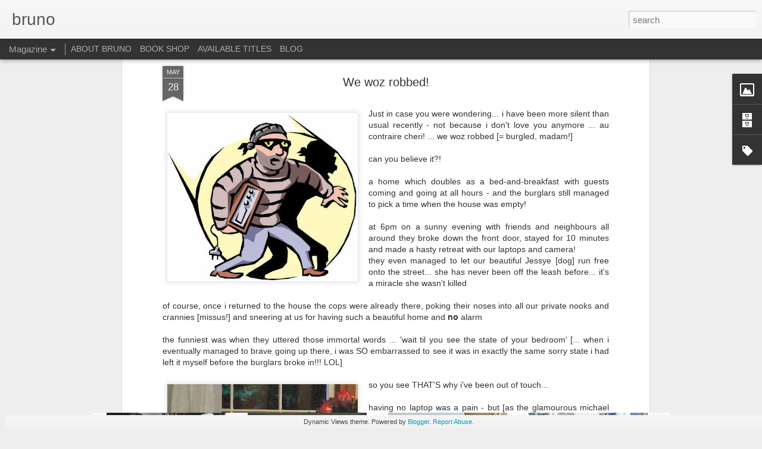

--- FILE ---
content_type: text/javascript; charset=UTF-8
request_url: http://www.brunonua.com/?v=0&action=initial&widgetId=Label1&responseType=js&xssi_token=AOuZoY7RZAwa3W52KsuLKrmXAuc1ALAIMg%3A1769296061390
body_size: 2958
content:
try {
_WidgetManager._HandleControllerResult('Label1', 'initial',{'title': 'Labels', 'display': 'list', 'showFreqNumbers': true, 'labels': [{'name': '6 Paramitas', 'count': 1, 'cssSize': 1, 'url': 'http://www.brunonua.com/search/label/6%20Paramitas'}, {'name': 'Abba', 'count': 1, 'cssSize': 1, 'url': 'http://www.brunonua.com/search/label/Abba'}, {'name': 'advaita', 'count': 1, 'cssSize': 1, 'url': 'http://www.brunonua.com/search/label/advaita'}, {'name': 'anger', 'count': 1, 'cssSize': 1, 'url': 'http://www.brunonua.com/search/label/anger'}, {'name': 'apocalypse', 'count': 1, 'cssSize': 1, 'url': 'http://www.brunonua.com/search/label/apocalypse'}, {'name': 'Applied Mindfulness', 'count': 1, 'cssSize': 1, 'url': 'http://www.brunonua.com/search/label/Applied%20Mindfulness'}, {'name': 'Archangel Michael', 'count': 1, 'cssSize': 1, 'url': 'http://www.brunonua.com/search/label/Archangel%20Michael'}, {'name': 'art', 'count': 1, 'cssSize': 1, 'url': 'http://www.brunonua.com/search/label/art'}, {'name': 'Aung San Suu Kyi', 'count': 8, 'cssSize': 4, 'url': 'http://www.brunonua.com/search/label/Aung%20San%20Suu%20Kyi'}, {'name': 'autism', 'count': 1, 'cssSize': 1, 'url': 'http://www.brunonua.com/search/label/autism'}, {'name': 'Awareness Wisdom', 'count': 1, 'cssSize': 1, 'url': 'http://www.brunonua.com/search/label/Awareness%20Wisdom'}, {'name': 'Bagdro', 'count': 6, 'cssSize': 3, 'url': 'http://www.brunonua.com/search/label/Bagdro'}, {'name': 'Ballyfermot', 'count': 1, 'cssSize': 1, 'url': 'http://www.brunonua.com/search/label/Ballyfermot'}, {'name': 'Bamiyan', 'count': 1, 'cssSize': 1, 'url': 'http://www.brunonua.com/search/label/Bamiyan'}, {'name': 'Ban Ki Moon', 'count': 1, 'cssSize': 1, 'url': 'http://www.brunonua.com/search/label/Ban%20Ki%20Moon'}, {'name': 'Be Happy', 'count': 2, 'cssSize': 2, 'url': 'http://www.brunonua.com/search/label/Be%20Happy'}, {'name': 'Berlin Wall', 'count': 1, 'cssSize': 1, 'url': 'http://www.brunonua.com/search/label/Berlin%20Wall'}, {'name': 'Bhutan', 'count': 1, 'cssSize': 1, 'url': 'http://www.brunonua.com/search/label/Bhutan'}, {'name': 'Big Buddha Day', 'count': 4, 'cssSize': 3, 'url': 'http://www.brunonua.com/search/label/Big%20Buddha%20Day'}, {'name': 'bihar', 'count': 1, 'cssSize': 1, 'url': 'http://www.brunonua.com/search/label/bihar'}, {'name': 'Bodhicharya', 'count': 2, 'cssSize': 2, 'url': 'http://www.brunonua.com/search/label/Bodhicharya'}, {'name': 'Bodhicharyavatara', 'count': 1, 'cssSize': 1, 'url': 'http://www.brunonua.com/search/label/Bodhicharyavatara'}, {'name': 'boketto', 'count': 1, 'cssSize': 1, 'url': 'http://www.brunonua.com/search/label/boketto'}, {'name': 'Buddha', 'count': 2, 'cssSize': 2, 'url': 'http://www.brunonua.com/search/label/Buddha'}, {'name': 'Buddha\x26#39;s Favourite Words', 'count': 3, 'cssSize': 2, 'url': 'http://www.brunonua.com/search/label/Buddha%27s%20Favourite%20Words'}, {'name': 'Buddhas', 'count': 1, 'cssSize': 1, 'url': 'http://www.brunonua.com/search/label/Buddhas'}, {'name': 'Buddhism', 'count': 24, 'cssSize': 5, 'url': 'http://www.brunonua.com/search/label/Buddhism'}, {'name': 'Buddhism and Science', 'count': 1, 'cssSize': 1, 'url': 'http://www.brunonua.com/search/label/Buddhism%20and%20Science'}, {'name': 'Buddhist film festival', 'count': 2, 'cssSize': 2, 'url': 'http://www.brunonua.com/search/label/Buddhist%20film%20festival'}, {'name': 'Buddism and Ecology', 'count': 1, 'cssSize': 1, 'url': 'http://www.brunonua.com/search/label/Buddism%20and%20Ecology'}, {'name': 'bullies', 'count': 3, 'cssSize': 2, 'url': 'http://www.brunonua.com/search/label/bullies'}, {'name': 'Burma', 'count': 8, 'cssSize': 4, 'url': 'http://www.brunonua.com/search/label/Burma'}, {'name': 'caves', 'count': 3, 'cssSize': 2, 'url': 'http://www.brunonua.com/search/label/caves'}, {'name': 'Chakrasamvara Puja', 'count': 1, 'cssSize': 1, 'url': 'http://www.brunonua.com/search/label/Chakrasamvara%20Puja'}, {'name': 'Champ', 'count': 1, 'cssSize': 1, 'url': 'http://www.brunonua.com/search/label/Champ'}, {'name': 'Chan', 'count': 1, 'cssSize': 1, 'url': 'http://www.brunonua.com/search/label/Chan'}, {'name': 'change', 'count': 2, 'cssSize': 2, 'url': 'http://www.brunonua.com/search/label/change'}, {'name': 'China', 'count': 16, 'cssSize': 4, 'url': 'http://www.brunonua.com/search/label/China'}, {'name': 'Chinese New Year', 'count': 1, 'cssSize': 1, 'url': 'http://www.brunonua.com/search/label/Chinese%20New%20Year'}, {'name': 'cinema', 'count': 2, 'cssSize': 2, 'url': 'http://www.brunonua.com/search/label/cinema'}, {'name': 'Climate Crisis', 'count': 1, 'cssSize': 1, 'url': 'http://www.brunonua.com/search/label/Climate%20Crisis'}, {'name': 'Clinton', 'count': 1, 'cssSize': 1, 'url': 'http://www.brunonua.com/search/label/Clinton'}, {'name': 'colonialism', 'count': 1, 'cssSize': 1, 'url': 'http://www.brunonua.com/search/label/colonialism'}, {'name': 'Compassion', 'count': 1, 'cssSize': 1, 'url': 'http://www.brunonua.com/search/label/Compassion'}, {'name': 'Cowen', 'count': 4, 'cssSize': 3, 'url': 'http://www.brunonua.com/search/label/Cowen'}, {'name': 'criminals', 'count': 3, 'cssSize': 2, 'url': 'http://www.brunonua.com/search/label/criminals'}, {'name': 'Dante', 'count': 1, 'cssSize': 1, 'url': 'http://www.brunonua.com/search/label/Dante'}, {'name': 'democracy', 'count': 2, 'cssSize': 2, 'url': 'http://www.brunonua.com/search/label/democracy'}, {'name': 'depression', 'count': 1, 'cssSize': 1, 'url': 'http://www.brunonua.com/search/label/depression'}, {'name': 'desire', 'count': 1, 'cssSize': 1, 'url': 'http://www.brunonua.com/search/label/desire'}, {'name': 'Dharamsala', 'count': 17, 'cssSize': 4, 'url': 'http://www.brunonua.com/search/label/Dharamsala'}, {'name': 'Dharma', 'count': 1, 'cssSize': 1, 'url': 'http://www.brunonua.com/search/label/Dharma'}, {'name': 'dictators', 'count': 1, 'cssSize': 1, 'url': 'http://www.brunonua.com/search/label/dictators'}, {'name': 'Dilgo Khyentse Rinpoche', 'count': 4, 'cssSize': 3, 'url': 'http://www.brunonua.com/search/label/Dilgo%20Khyentse%20Rinpoche'}, {'name': 'Dublin International Buddhist Film Festival', 'count': 1, 'cssSize': 1, 'url': 'http://www.brunonua.com/search/label/Dublin%20International%20Buddhist%20Film%20Festival'}, {'name': 'Dzigar Kongtrul Rinpoche', 'count': 2, 'cssSize': 2, 'url': 'http://www.brunonua.com/search/label/Dzigar%20Kongtrul%20Rinpoche'}, {'name': 'Dzogchen', 'count': 1, 'cssSize': 1, 'url': 'http://www.brunonua.com/search/label/Dzogchen'}, {'name': 'Dzogchen Beara', 'count': 1, 'cssSize': 1, 'url': 'http://www.brunonua.com/search/label/Dzogchen%20Beara'}, {'name': 'Dzogchen Ponlop Rinpoche', 'count': 2, 'cssSize': 2, 'url': 'http://www.brunonua.com/search/label/Dzogchen%20Ponlop%20Rinpoche'}, {'name': 'Dzongsar Khyentse Rinpoche', 'count': 1, 'cssSize': 1, 'url': 'http://www.brunonua.com/search/label/Dzongsar%20Khyentse%20Rinpoche'}, {'name': 'Early Celtic Christianity', 'count': 1, 'cssSize': 1, 'url': 'http://www.brunonua.com/search/label/Early%20Celtic%20Christianity'}, {'name': 'Easter', 'count': 1, 'cssSize': 1, 'url': 'http://www.brunonua.com/search/label/Easter'}, {'name': 'Eckhart Tolle', 'count': 2, 'cssSize': 2, 'url': 'http://www.brunonua.com/search/label/Eckhart%20Tolle'}, {'name': 'ecology', 'count': 1, 'cssSize': 1, 'url': 'http://www.brunonua.com/search/label/ecology'}, {'name': 'economics', 'count': 1, 'cssSize': 1, 'url': 'http://www.brunonua.com/search/label/economics'}, {'name': 'Eiffel Tower', 'count': 1, 'cssSize': 1, 'url': 'http://www.brunonua.com/search/label/Eiffel%20Tower'}, {'name': 'Engaged Buddhism', 'count': 4, 'cssSize': 3, 'url': 'http://www.brunonua.com/search/label/Engaged%20Buddhism'}, {'name': 'enlightenment', 'count': 1, 'cssSize': 1, 'url': 'http://www.brunonua.com/search/label/enlightenment'}, {'name': 'European Union', 'count': 3, 'cssSize': 2, 'url': 'http://www.brunonua.com/search/label/European%20Union'}, {'name': 'FaceBook', 'count': 2, 'cssSize': 2, 'url': 'http://www.brunonua.com/search/label/FaceBook'}, {'name': 'fashion', 'count': 1, 'cssSize': 1, 'url': 'http://www.brunonua.com/search/label/fashion'}, {'name': 'fire puja', 'count': 1, 'cssSize': 1, 'url': 'http://www.brunonua.com/search/label/fire%20puja'}, {'name': 'Gandhi', 'count': 1, 'cssSize': 1, 'url': 'http://www.brunonua.com/search/label/Gandhi'}, {'name': 'gangsters', 'count': 1, 'cssSize': 1, 'url': 'http://www.brunonua.com/search/label/gangsters'}, {'name': 'gay rights', 'count': 6, 'cssSize': 3, 'url': 'http://www.brunonua.com/search/label/gay%20rights'}, {'name': 'gnosis', 'count': 1, 'cssSize': 1, 'url': 'http://www.brunonua.com/search/label/gnosis'}, {'name': 'Green Politics', 'count': 1, 'cssSize': 1, 'url': 'http://www.brunonua.com/search/label/Green%20Politics'}, {'name': 'Guru Rinpoche', 'count': 3, 'cssSize': 2, 'url': 'http://www.brunonua.com/search/label/Guru%20Rinpoche'}, {'name': 'Gypsy Lee', 'count': 1, 'cssSize': 1, 'url': 'http://www.brunonua.com/search/label/Gypsy%20Lee'}, {'name': 'Gyuto', 'count': 7, 'cssSize': 3, 'url': 'http://www.brunonua.com/search/label/Gyuto'}, {'name': 'haiku', 'count': 1, 'cssSize': 1, 'url': 'http://www.brunonua.com/search/label/haiku'}, {'name': 'HH Dalai Lama', 'count': 15, 'cssSize': 4, 'url': 'http://www.brunonua.com/search/label/HH%20Dalai%20Lama'}, {'name': 'HH Karmapa', 'count': 5, 'cssSize': 3, 'url': 'http://www.brunonua.com/search/label/HH%20Karmapa'}, {'name': 'home', 'count': 1, 'cssSize': 1, 'url': 'http://www.brunonua.com/search/label/home'}, {'name': 'homophobia', 'count': 2, 'cssSize': 2, 'url': 'http://www.brunonua.com/search/label/homophobia'}, {'name': 'I Am', 'count': 1, 'cssSize': 1, 'url': 'http://www.brunonua.com/search/label/I%20Am'}, {'name': 'ignorance', 'count': 1, 'cssSize': 1, 'url': 'http://www.brunonua.com/search/label/ignorance'}, {'name': 'india', 'count': 23, 'cssSize': 5, 'url': 'http://www.brunonua.com/search/label/india'}, {'name': 'Iraq', 'count': 1, 'cssSize': 1, 'url': 'http://www.brunonua.com/search/label/Iraq'}, {'name': 'Ireland', 'count': 1, 'cssSize': 1, 'url': 'http://www.brunonua.com/search/label/Ireland'}, {'name': 'Jataka Tales', 'count': 1, 'cssSize': 1, 'url': 'http://www.brunonua.com/search/label/Jataka%20Tales'}, {'name': 'jealousy', 'count': 1, 'cssSize': 1, 'url': 'http://www.brunonua.com/search/label/jealousy'}, {'name': 'Jessye', 'count': 1, 'cssSize': 1, 'url': 'http://www.brunonua.com/search/label/Jessye'}, {'name': 'Joyce', 'count': 1, 'cssSize': 1, 'url': 'http://www.brunonua.com/search/label/Joyce'}, {'name': 'Karadzic', 'count': 2, 'cssSize': 2, 'url': 'http://www.brunonua.com/search/label/Karadzic'}, {'name': 'karma', 'count': 1, 'cssSize': 1, 'url': 'http://www.brunonua.com/search/label/karma'}, {'name': 'Kennedy', 'count': 1, 'cssSize': 1, 'url': 'http://www.brunonua.com/search/label/Kennedy'}, {'name': 'Khandro Rinpoche', 'count': 2, 'cssSize': 2, 'url': 'http://www.brunonua.com/search/label/Khandro%20Rinpoche'}, {'name': 'King of Thailand', 'count': 1, 'cssSize': 1, 'url': 'http://www.brunonua.com/search/label/King%20of%20Thailand'}, {'name': 'King of Tibet', 'count': 1, 'cssSize': 1, 'url': 'http://www.brunonua.com/search/label/King%20of%20Tibet'}, {'name': 'Kirti', 'count': 1, 'cssSize': 1, 'url': 'http://www.brunonua.com/search/label/Kirti'}, {'name': 'Krisadawan Hongladarom', 'count': 1, 'cssSize': 1, 'url': 'http://www.brunonua.com/search/label/Krisadawan%20Hongladarom'}, {'name': 'Kundun', 'count': 1, 'cssSize': 1, 'url': 'http://www.brunonua.com/search/label/Kundun'}, {'name': 'Laos', 'count': 1, 'cssSize': 1, 'url': 'http://www.brunonua.com/search/label/Laos'}, {'name': 'Lerab Ling', 'count': 1, 'cssSize': 1, 'url': 'http://www.brunonua.com/search/label/Lerab%20Ling'}, {'name': 'literature', 'count': 1, 'cssSize': 1, 'url': 'http://www.brunonua.com/search/label/literature'}, {'name': 'Liu Xiaobo', 'count': 1, 'cssSize': 1, 'url': 'http://www.brunonua.com/search/label/Liu%20Xiaobo'}, {'name': 'London Calling', 'count': 1, 'cssSize': 1, 'url': 'http://www.brunonua.com/search/label/London%20Calling'}, {'name': 'Love', 'count': 1, 'cssSize': 1, 'url': 'http://www.brunonua.com/search/label/Love'}, {'name': 'Mahamudra', 'count': 1, 'cssSize': 1, 'url': 'http://www.brunonua.com/search/label/Mahamudra'}, {'name': 'Mandela', 'count': 1, 'cssSize': 1, 'url': 'http://www.brunonua.com/search/label/Mandela'}, {'name': 'Matthieu Ricard', 'count': 2, 'cssSize': 2, 'url': 'http://www.brunonua.com/search/label/Matthieu%20Ricard'}, {'name': 'meditation', 'count': 1, 'cssSize': 1, 'url': 'http://www.brunonua.com/search/label/meditation'}, {'name': 'men\x26#39;s liberation', 'count': 1, 'cssSize': 1, 'url': 'http://www.brunonua.com/search/label/men%27s%20liberation'}, {'name': 'Michelangelo', 'count': 1, 'cssSize': 1, 'url': 'http://www.brunonua.com/search/label/Michelangelo'}, {'name': 'Mindfulness', 'count': 1, 'cssSize': 1, 'url': 'http://www.brunonua.com/search/label/Mindfulness'}, {'name': 'Mingyur Rinpoche', 'count': 1, 'cssSize': 1, 'url': 'http://www.brunonua.com/search/label/Mingyur%20Rinpoche'}, {'name': 'Mooji', 'count': 1, 'cssSize': 1, 'url': 'http://www.brunonua.com/search/label/Mooji'}, {'name': 'my father', 'count': 3, 'cssSize': 2, 'url': 'http://www.brunonua.com/search/label/my%20father'}, {'name': 'my mother', 'count': 4, 'cssSize': 3, 'url': 'http://www.brunonua.com/search/label/my%20mother'}, {'name': 'Myanmar', 'count': 3, 'cssSize': 2, 'url': 'http://www.brunonua.com/search/label/Myanmar'}, {'name': 'Nechung Kuten Rinpoche', 'count': 4, 'cssSize': 3, 'url': 'http://www.brunonua.com/search/label/Nechung%20Kuten%20Rinpoche'}, {'name': 'neuroscience and buddhism', 'count': 1, 'cssSize': 1, 'url': 'http://www.brunonua.com/search/label/neuroscience%20and%20buddhism'}, {'name': 'Nobel Peace Prize', 'count': 1, 'cssSize': 1, 'url': 'http://www.brunonua.com/search/label/Nobel%20Peace%20Prize'}, {'name': 'Obama', 'count': 2, 'cssSize': 2, 'url': 'http://www.brunonua.com/search/label/Obama'}, {'name': 'olympics', 'count': 3, 'cssSize': 2, 'url': 'http://www.brunonua.com/search/label/olympics'}, {'name': 'One World', 'count': 1, 'cssSize': 1, 'url': 'http://www.brunonua.com/search/label/One%20World'}, {'name': 'Oprah', 'count': 2, 'cssSize': 2, 'url': 'http://www.brunonua.com/search/label/Oprah'}, {'name': 'Papaji', 'count': 1, 'cssSize': 1, 'url': 'http://www.brunonua.com/search/label/Papaji'}, {'name': 'Paris', 'count': 1, 'cssSize': 1, 'url': 'http://www.brunonua.com/search/label/Paris'}, {'name': 'Patrul Rinpoche', 'count': 1, 'cssSize': 1, 'url': 'http://www.brunonua.com/search/label/Patrul%20Rinpoche'}, {'name': 'Phuket', 'count': 3, 'cssSize': 2, 'url': 'http://www.brunonua.com/search/label/Phuket'}, {'name': 'poetry', 'count': 5, 'cssSize': 3, 'url': 'http://www.brunonua.com/search/label/poetry'}, {'name': 'politics', 'count': 19, 'cssSize': 5, 'url': 'http://www.brunonua.com/search/label/politics'}, {'name': 'pope', 'count': 1, 'cssSize': 1, 'url': 'http://www.brunonua.com/search/label/pope'}, {'name': 'Portmarnock', 'count': 1, 'cssSize': 1, 'url': 'http://www.brunonua.com/search/label/Portmarnock'}, {'name': 'Prajna', 'count': 2, 'cssSize': 2, 'url': 'http://www.brunonua.com/search/label/Prajna'}, {'name': 'Pre-Roman Catholic Christianity', 'count': 1, 'cssSize': 1, 'url': 'http://www.brunonua.com/search/label/Pre-Roman%20Catholic%20Christianity'}, {'name': 'pride', 'count': 1, 'cssSize': 1, 'url': 'http://www.brunonua.com/search/label/pride'}, {'name': 'Raoul Moat', 'count': 2, 'cssSize': 2, 'url': 'http://www.brunonua.com/search/label/Raoul%20Moat'}, {'name': 'Ratzinger', 'count': 1, 'cssSize': 1, 'url': 'http://www.brunonua.com/search/label/Ratzinger'}, {'name': 'recession', 'count': 2, 'cssSize': 2, 'url': 'http://www.brunonua.com/search/label/recession'}, {'name': 'revolution', 'count': 1, 'cssSize': 1, 'url': 'http://www.brunonua.com/search/label/revolution'}, {'name': 'Richard Moore', 'count': 3, 'cssSize': 2, 'url': 'http://www.brunonua.com/search/label/Richard%20Moore'}, {'name': 'Ringu Tulku Rinpoche', 'count': 15, 'cssSize': 4, 'url': 'http://www.brunonua.com/search/label/Ringu%20Tulku%20Rinpoche'}, {'name': 'samsara', 'count': 1, 'cssSize': 1, 'url': 'http://www.brunonua.com/search/label/samsara'}, {'name': 'Sarkozy', 'count': 1, 'cssSize': 1, 'url': 'http://www.brunonua.com/search/label/Sarkozy'}, {'name': 'satsang', 'count': 1, 'cssSize': 1, 'url': 'http://www.brunonua.com/search/label/satsang'}, {'name': 'Scorsese', 'count': 1, 'cssSize': 1, 'url': 'http://www.brunonua.com/search/label/Scorsese'}, {'name': 'Self-fulfilling Prophecy', 'count': 1, 'cssSize': 1, 'url': 'http://www.brunonua.com/search/label/Self-fulfilling%20Prophecy'}, {'name': 'Sex and the City', 'count': 1, 'cssSize': 1, 'url': 'http://www.brunonua.com/search/label/Sex%20and%20the%20City'}, {'name': 'short story', 'count': 2, 'cssSize': 2, 'url': 'http://www.brunonua.com/search/label/short%20story'}, {'name': 'Shri Ramana Maharshi', 'count': 1, 'cssSize': 1, 'url': 'http://www.brunonua.com/search/label/Shri%20Ramana%20Maharshi'}, {'name': 'Skellig Michael', 'count': 2, 'cssSize': 2, 'url': 'http://www.brunonua.com/search/label/Skellig%20Michael'}, {'name': 'society', 'count': 1, 'cssSize': 1, 'url': 'http://www.brunonua.com/search/label/society'}, {'name': 'Sogyal Rinpoche', 'count': 3, 'cssSize': 2, 'url': 'http://www.brunonua.com/search/label/Sogyal%20Rinpoche'}, {'name': 'Spring', 'count': 2, 'cssSize': 2, 'url': 'http://www.brunonua.com/search/label/Spring'}, {'name': 'suicide', 'count': 1, 'cssSize': 1, 'url': 'http://www.brunonua.com/search/label/suicide'}, {'name': 'Tai Situ Rinpoche', 'count': 1, 'cssSize': 1, 'url': 'http://www.brunonua.com/search/label/Tai%20Situ%20Rinpoche'}, {'name': 'Taipei', 'count': 1, 'cssSize': 1, 'url': 'http://www.brunonua.com/search/label/Taipei'}, {'name': 'Taiwan', 'count': 1, 'cssSize': 1, 'url': 'http://www.brunonua.com/search/label/Taiwan'}, {'name': 'Thailand', 'count': 9, 'cssSize': 4, 'url': 'http://www.brunonua.com/search/label/Thailand'}, {'name': 'Thaksin', 'count': 2, 'cssSize': 2, 'url': 'http://www.brunonua.com/search/label/Thaksin'}, {'name': 'Thank You!', 'count': 1, 'cssSize': 1, 'url': 'http://www.brunonua.com/search/label/Thank%20You%21'}, {'name': 'The Amazing Adventures of Kathleen', 'count': 2, 'cssSize': 2, 'url': 'http://www.brunonua.com/search/label/The%20Amazing%20Adventures%20of%20Kathleen'}, {'name': 'the celtic dodo', 'count': 1, 'cssSize': 1, 'url': 'http://www.brunonua.com/search/label/the%20celtic%20dodo'}, {'name': 'the Creative Arts', 'count': 4, 'cssSize': 3, 'url': 'http://www.brunonua.com/search/label/the%20Creative%20Arts'}, {'name': 'The Divine David Hoyle', 'count': 1, 'cssSize': 1, 'url': 'http://www.brunonua.com/search/label/The%20Divine%20David%20Hoyle'}, {'name': 'The Gorgeous M', 'count': 1, 'cssSize': 1, 'url': 'http://www.brunonua.com/search/label/The%20Gorgeous%20M'}, {'name': 'The Living Matrix Movie', 'count': 1, 'cssSize': 1, 'url': 'http://www.brunonua.com/search/label/The%20Living%20Matrix%20Movie'}, {'name': 'The Tibetan Book of Living and Dying', 'count': 1, 'cssSize': 1, 'url': 'http://www.brunonua.com/search/label/The%20Tibetan%20Book%20of%20Living%20and%20Dying'}, {'name': 'Thich Nhat Hanh', 'count': 7, 'cssSize': 3, 'url': 'http://www.brunonua.com/search/label/Thich%20Nhat%20Hanh'}, {'name': 'Tiananmen', 'count': 1, 'cssSize': 1, 'url': 'http://www.brunonua.com/search/label/Tiananmen'}, {'name': 'Tibet', 'count': 27, 'cssSize': 5, 'url': 'http://www.brunonua.com/search/label/Tibet'}, {'name': 'Tibetans in Ireland', 'count': 1, 'cssSize': 1, 'url': 'http://www.brunonua.com/search/label/Tibetans%20in%20Ireland'}, {'name': 'Tin-Tin', 'count': 1, 'cssSize': 1, 'url': 'http://www.brunonua.com/search/label/Tin-Tin'}, {'name': 'Tso Pema', 'count': 3, 'cssSize': 2, 'url': 'http://www.brunonua.com/search/label/Tso%20Pema'}, {'name': 'tulku', 'count': 1, 'cssSize': 1, 'url': 'http://www.brunonua.com/search/label/tulku'}, {'name': 'United Nations', 'count': 1, 'cssSize': 1, 'url': 'http://www.brunonua.com/search/label/United%20Nations'}, {'name': 'United States', 'count': 3, 'cssSize': 2, 'url': 'http://www.brunonua.com/search/label/United%20States'}, {'name': 'Viet Nam', 'count': 3, 'cssSize': 2, 'url': 'http://www.brunonua.com/search/label/Viet%20Nam'}, {'name': 'Wallis Simpson', 'count': 1, 'cssSize': 1, 'url': 'http://www.brunonua.com/search/label/Wallis%20Simpson'}, {'name': 'walls', 'count': 1, 'cssSize': 1, 'url': 'http://www.brunonua.com/search/label/walls'}, {'name': 'work', 'count': 1, 'cssSize': 1, 'url': 'http://www.brunonua.com/search/label/work'}, {'name': 'Yangsi', 'count': 2, 'cssSize': 2, 'url': 'http://www.brunonua.com/search/label/Yangsi'}, {'name': 'yogi', 'count': 2, 'cssSize': 2, 'url': 'http://www.brunonua.com/search/label/yogi'}, {'name': 'Yves St Laurent', 'count': 1, 'cssSize': 1, 'url': 'http://www.brunonua.com/search/label/Yves%20St%20Laurent'}, {'name': 'Zen Kiss', 'count': 3, 'cssSize': 2, 'url': 'http://www.brunonua.com/search/label/Zen%20Kiss'}]});
} catch (e) {
  if (typeof log != 'undefined') {
    log('HandleControllerResult failed: ' + e);
  }
}


--- FILE ---
content_type: text/javascript; charset=UTF-8
request_url: http://www.brunonua.com/?v=0&action=initial&widgetId=BlogArchive1&responseType=js&xssi_token=AOuZoY7RZAwa3W52KsuLKrmXAuc1ALAIMg%3A1769296061390
body_size: 1703
content:
try {
_WidgetManager._HandleControllerResult('BlogArchive1', 'initial',{'url': 'http://www.brunonua.com/search?updated-min\x3d1970-01-01T01:00:00%2B01:00\x26updated-max\x3d292278994-08-17T07:12:55Z\x26max-results\x3d50', 'name': 'All Posts', 'expclass': 'expanded', 'toggleId': 'ALL-0', 'post-count': 232, 'data': [{'url': 'http://www.brunonua.com/2026/', 'name': '2026', 'expclass': 'expanded', 'toggleId': 'YEARLY-1767225600000', 'post-count': 1, 'data': [{'url': 'http://www.brunonua.com/2026/01/', 'name': 'January', 'expclass': 'expanded', 'toggleId': 'MONTHLY-1767225600000', 'post-count': 1, 'posts': [{'title': 'THE PLACENAME KULU (C\xdaL\xda)', 'url': 'http://www.brunonua.com/2026/01/the-placename-kulu-culu.html'}]}]}, {'url': 'http://www.brunonua.com/2025/', 'name': '2025', 'expclass': 'collapsed', 'toggleId': 'YEARLY-1735689600000', 'post-count': 8, 'data': [{'url': 'http://www.brunonua.com/2025/12/', 'name': 'December', 'expclass': 'collapsed', 'toggleId': 'MONTHLY-1764547200000', 'post-count': 1}, {'url': 'http://www.brunonua.com/2025/11/', 'name': 'November', 'expclass': 'collapsed', 'toggleId': 'MONTHLY-1761955200000', 'post-count': 2}, {'url': 'http://www.brunonua.com/2025/09/', 'name': 'September', 'expclass': 'collapsed', 'toggleId': 'MONTHLY-1756681200000', 'post-count': 5}]}, {'url': 'http://www.brunonua.com/2024/', 'name': '2024', 'expclass': 'collapsed', 'toggleId': 'YEARLY-1704067200000', 'post-count': 7, 'data': [{'url': 'http://www.brunonua.com/2024/11/', 'name': 'November', 'expclass': 'collapsed', 'toggleId': 'MONTHLY-1730419200000', 'post-count': 1}, {'url': 'http://www.brunonua.com/2024/09/', 'name': 'September', 'expclass': 'collapsed', 'toggleId': 'MONTHLY-1725145200000', 'post-count': 2}, {'url': 'http://www.brunonua.com/2024/08/', 'name': 'August', 'expclass': 'collapsed', 'toggleId': 'MONTHLY-1722466800000', 'post-count': 1}, {'url': 'http://www.brunonua.com/2024/06/', 'name': 'June', 'expclass': 'collapsed', 'toggleId': 'MONTHLY-1717196400000', 'post-count': 1}, {'url': 'http://www.brunonua.com/2024/03/', 'name': 'March', 'expclass': 'collapsed', 'toggleId': 'MONTHLY-1709251200000', 'post-count': 1}, {'url': 'http://www.brunonua.com/2024/02/', 'name': 'February', 'expclass': 'collapsed', 'toggleId': 'MONTHLY-1706745600000', 'post-count': 1}]}, {'url': 'http://www.brunonua.com/2023/', 'name': '2023', 'expclass': 'collapsed', 'toggleId': 'YEARLY-1672531200000', 'post-count': 3, 'data': [{'url': 'http://www.brunonua.com/2023/10/', 'name': 'October', 'expclass': 'collapsed', 'toggleId': 'MONTHLY-1696114800000', 'post-count': 1}, {'url': 'http://www.brunonua.com/2023/02/', 'name': 'February', 'expclass': 'collapsed', 'toggleId': 'MONTHLY-1675209600000', 'post-count': 1}, {'url': 'http://www.brunonua.com/2023/01/', 'name': 'January', 'expclass': 'collapsed', 'toggleId': 'MONTHLY-1672531200000', 'post-count': 1}]}, {'url': 'http://www.brunonua.com/2020/', 'name': '2020', 'expclass': 'collapsed', 'toggleId': 'YEARLY-1577836800000', 'post-count': 1, 'data': [{'url': 'http://www.brunonua.com/2020/08/', 'name': 'August', 'expclass': 'collapsed', 'toggleId': 'MONTHLY-1596236400000', 'post-count': 1}]}, {'url': 'http://www.brunonua.com/2018/', 'name': '2018', 'expclass': 'collapsed', 'toggleId': 'YEARLY-1514764800000', 'post-count': 2, 'data': [{'url': 'http://www.brunonua.com/2018/11/', 'name': 'November', 'expclass': 'collapsed', 'toggleId': 'MONTHLY-1541030400000', 'post-count': 1}, {'url': 'http://www.brunonua.com/2018/10/', 'name': 'October', 'expclass': 'collapsed', 'toggleId': 'MONTHLY-1538348400000', 'post-count': 1}]}, {'url': 'http://www.brunonua.com/2017/', 'name': '2017', 'expclass': 'collapsed', 'toggleId': 'YEARLY-1483228800000', 'post-count': 2, 'data': [{'url': 'http://www.brunonua.com/2017/12/', 'name': 'December', 'expclass': 'collapsed', 'toggleId': 'MONTHLY-1512086400000', 'post-count': 1}, {'url': 'http://www.brunonua.com/2017/08/', 'name': 'August', 'expclass': 'collapsed', 'toggleId': 'MONTHLY-1501542000000', 'post-count': 1}]}, {'url': 'http://www.brunonua.com/2016/', 'name': '2016', 'expclass': 'collapsed', 'toggleId': 'YEARLY-1451606400000', 'post-count': 3, 'data': [{'url': 'http://www.brunonua.com/2016/11/', 'name': 'November', 'expclass': 'collapsed', 'toggleId': 'MONTHLY-1477958400000', 'post-count': 1}, {'url': 'http://www.brunonua.com/2016/08/', 'name': 'August', 'expclass': 'collapsed', 'toggleId': 'MONTHLY-1470006000000', 'post-count': 2}]}, {'url': 'http://www.brunonua.com/2015/', 'name': '2015', 'expclass': 'collapsed', 'toggleId': 'YEARLY-1420070400000', 'post-count': 1, 'data': [{'url': 'http://www.brunonua.com/2015/09/', 'name': 'September', 'expclass': 'collapsed', 'toggleId': 'MONTHLY-1441062000000', 'post-count': 1}]}, {'url': 'http://www.brunonua.com/2014/', 'name': '2014', 'expclass': 'collapsed', 'toggleId': 'YEARLY-1388534400000', 'post-count': 4, 'data': [{'url': 'http://www.brunonua.com/2014/10/', 'name': 'October', 'expclass': 'collapsed', 'toggleId': 'MONTHLY-1412118000000', 'post-count': 1}, {'url': 'http://www.brunonua.com/2014/08/', 'name': 'August', 'expclass': 'collapsed', 'toggleId': 'MONTHLY-1406847600000', 'post-count': 1}, {'url': 'http://www.brunonua.com/2014/05/', 'name': 'May', 'expclass': 'collapsed', 'toggleId': 'MONTHLY-1398898800000', 'post-count': 1}, {'url': 'http://www.brunonua.com/2014/03/', 'name': 'March', 'expclass': 'collapsed', 'toggleId': 'MONTHLY-1393632000000', 'post-count': 1}]}, {'url': 'http://www.brunonua.com/2013/', 'name': '2013', 'expclass': 'collapsed', 'toggleId': 'YEARLY-1356998400000', 'post-count': 9, 'data': [{'url': 'http://www.brunonua.com/2013/11/', 'name': 'November', 'expclass': 'collapsed', 'toggleId': 'MONTHLY-1383264000000', 'post-count': 1}, {'url': 'http://www.brunonua.com/2013/05/', 'name': 'May', 'expclass': 'collapsed', 'toggleId': 'MONTHLY-1367362800000', 'post-count': 4}, {'url': 'http://www.brunonua.com/2013/04/', 'name': 'April', 'expclass': 'collapsed', 'toggleId': 'MONTHLY-1364770800000', 'post-count': 2}, {'url': 'http://www.brunonua.com/2013/01/', 'name': 'January', 'expclass': 'collapsed', 'toggleId': 'MONTHLY-1356998400000', 'post-count': 2}]}, {'url': 'http://www.brunonua.com/2012/', 'name': '2012', 'expclass': 'collapsed', 'toggleId': 'YEARLY-1325376000000', 'post-count': 17, 'data': [{'url': 'http://www.brunonua.com/2012/12/', 'name': 'December', 'expclass': 'collapsed', 'toggleId': 'MONTHLY-1354320000000', 'post-count': 1}, {'url': 'http://www.brunonua.com/2012/11/', 'name': 'November', 'expclass': 'collapsed', 'toggleId': 'MONTHLY-1351728000000', 'post-count': 1}, {'url': 'http://www.brunonua.com/2012/10/', 'name': 'October', 'expclass': 'collapsed', 'toggleId': 'MONTHLY-1349046000000', 'post-count': 2}, {'url': 'http://www.brunonua.com/2012/09/', 'name': 'September', 'expclass': 'collapsed', 'toggleId': 'MONTHLY-1346454000000', 'post-count': 3}, {'url': 'http://www.brunonua.com/2012/07/', 'name': 'July', 'expclass': 'collapsed', 'toggleId': 'MONTHLY-1341097200000', 'post-count': 1}, {'url': 'http://www.brunonua.com/2012/06/', 'name': 'June', 'expclass': 'collapsed', 'toggleId': 'MONTHLY-1338505200000', 'post-count': 1}, {'url': 'http://www.brunonua.com/2012/05/', 'name': 'May', 'expclass': 'collapsed', 'toggleId': 'MONTHLY-1335826800000', 'post-count': 1}, {'url': 'http://www.brunonua.com/2012/04/', 'name': 'April', 'expclass': 'collapsed', 'toggleId': 'MONTHLY-1333234800000', 'post-count': 2}, {'url': 'http://www.brunonua.com/2012/03/', 'name': 'March', 'expclass': 'collapsed', 'toggleId': 'MONTHLY-1330560000000', 'post-count': 3}, {'url': 'http://www.brunonua.com/2012/02/', 'name': 'February', 'expclass': 'collapsed', 'toggleId': 'MONTHLY-1328054400000', 'post-count': 2}]}, {'url': 'http://www.brunonua.com/2011/', 'name': '2011', 'expclass': 'collapsed', 'toggleId': 'YEARLY-1293840000000', 'post-count': 20, 'data': [{'url': 'http://www.brunonua.com/2011/12/', 'name': 'December', 'expclass': 'collapsed', 'toggleId': 'MONTHLY-1322697600000', 'post-count': 1}, {'url': 'http://www.brunonua.com/2011/11/', 'name': 'November', 'expclass': 'collapsed', 'toggleId': 'MONTHLY-1320105600000', 'post-count': 1}, {'url': 'http://www.brunonua.com/2011/10/', 'name': 'October', 'expclass': 'collapsed', 'toggleId': 'MONTHLY-1317423600000', 'post-count': 1}, {'url': 'http://www.brunonua.com/2011/09/', 'name': 'September', 'expclass': 'collapsed', 'toggleId': 'MONTHLY-1314831600000', 'post-count': 1}, {'url': 'http://www.brunonua.com/2011/08/', 'name': 'August', 'expclass': 'collapsed', 'toggleId': 'MONTHLY-1312153200000', 'post-count': 1}, {'url': 'http://www.brunonua.com/2011/07/', 'name': 'July', 'expclass': 'collapsed', 'toggleId': 'MONTHLY-1309474800000', 'post-count': 2}, {'url': 'http://www.brunonua.com/2011/06/', 'name': 'June', 'expclass': 'collapsed', 'toggleId': 'MONTHLY-1306882800000', 'post-count': 2}, {'url': 'http://www.brunonua.com/2011/05/', 'name': 'May', 'expclass': 'collapsed', 'toggleId': 'MONTHLY-1304204400000', 'post-count': 4}, {'url': 'http://www.brunonua.com/2011/04/', 'name': 'April', 'expclass': 'collapsed', 'toggleId': 'MONTHLY-1301612400000', 'post-count': 2}, {'url': 'http://www.brunonua.com/2011/03/', 'name': 'March', 'expclass': 'collapsed', 'toggleId': 'MONTHLY-1298937600000', 'post-count': 2}, {'url': 'http://www.brunonua.com/2011/02/', 'name': 'February', 'expclass': 'collapsed', 'toggleId': 'MONTHLY-1296518400000', 'post-count': 2}, {'url': 'http://www.brunonua.com/2011/01/', 'name': 'January', 'expclass': 'collapsed', 'toggleId': 'MONTHLY-1293840000000', 'post-count': 1}]}, {'url': 'http://www.brunonua.com/2010/', 'name': '2010', 'expclass': 'collapsed', 'toggleId': 'YEARLY-1262304000000', 'post-count': 45, 'data': [{'url': 'http://www.brunonua.com/2010/12/', 'name': 'December', 'expclass': 'collapsed', 'toggleId': 'MONTHLY-1291161600000', 'post-count': 3}, {'url': 'http://www.brunonua.com/2010/11/', 'name': 'November', 'expclass': 'collapsed', 'toggleId': 'MONTHLY-1288569600000', 'post-count': 1}, {'url': 'http://www.brunonua.com/2010/10/', 'name': 'October', 'expclass': 'collapsed', 'toggleId': 'MONTHLY-1285887600000', 'post-count': 4}, {'url': 'http://www.brunonua.com/2010/09/', 'name': 'September', 'expclass': 'collapsed', 'toggleId': 'MONTHLY-1283295600000', 'post-count': 5}, {'url': 'http://www.brunonua.com/2010/08/', 'name': 'August', 'expclass': 'collapsed', 'toggleId': 'MONTHLY-1280617200000', 'post-count': 4}, {'url': 'http://www.brunonua.com/2010/07/', 'name': 'July', 'expclass': 'collapsed', 'toggleId': 'MONTHLY-1277938800000', 'post-count': 7}, {'url': 'http://www.brunonua.com/2010/06/', 'name': 'June', 'expclass': 'collapsed', 'toggleId': 'MONTHLY-1275346800000', 'post-count': 8}, {'url': 'http://www.brunonua.com/2010/05/', 'name': 'May', 'expclass': 'collapsed', 'toggleId': 'MONTHLY-1272668400000', 'post-count': 4}, {'url': 'http://www.brunonua.com/2010/04/', 'name': 'April', 'expclass': 'collapsed', 'toggleId': 'MONTHLY-1270076400000', 'post-count': 1}, {'url': 'http://www.brunonua.com/2010/03/', 'name': 'March', 'expclass': 'collapsed', 'toggleId': 'MONTHLY-1267401600000', 'post-count': 6}, {'url': 'http://www.brunonua.com/2010/02/', 'name': 'February', 'expclass': 'collapsed', 'toggleId': 'MONTHLY-1264982400000', 'post-count': 2}]}, {'url': 'http://www.brunonua.com/2009/', 'name': '2009', 'expclass': 'collapsed', 'toggleId': 'YEARLY-1230768000000', 'post-count': 37, 'data': [{'url': 'http://www.brunonua.com/2009/12/', 'name': 'December', 'expclass': 'collapsed', 'toggleId': 'MONTHLY-1259625600000', 'post-count': 2}, {'url': 'http://www.brunonua.com/2009/11/', 'name': 'November', 'expclass': 'collapsed', 'toggleId': 'MONTHLY-1257033600000', 'post-count': 1}, {'url': 'http://www.brunonua.com/2009/10/', 'name': 'October', 'expclass': 'collapsed', 'toggleId': 'MONTHLY-1254351600000', 'post-count': 2}, {'url': 'http://www.brunonua.com/2009/09/', 'name': 'September', 'expclass': 'collapsed', 'toggleId': 'MONTHLY-1251759600000', 'post-count': 1}, {'url': 'http://www.brunonua.com/2009/08/', 'name': 'August', 'expclass': 'collapsed', 'toggleId': 'MONTHLY-1249081200000', 'post-count': 2}, {'url': 'http://www.brunonua.com/2009/07/', 'name': 'July', 'expclass': 'collapsed', 'toggleId': 'MONTHLY-1246402800000', 'post-count': 2}, {'url': 'http://www.brunonua.com/2009/06/', 'name': 'June', 'expclass': 'collapsed', 'toggleId': 'MONTHLY-1243810800000', 'post-count': 9}, {'url': 'http://www.brunonua.com/2009/05/', 'name': 'May', 'expclass': 'collapsed', 'toggleId': 'MONTHLY-1241132400000', 'post-count': 6}, {'url': 'http://www.brunonua.com/2009/04/', 'name': 'April', 'expclass': 'collapsed', 'toggleId': 'MONTHLY-1238540400000', 'post-count': 3}, {'url': 'http://www.brunonua.com/2009/03/', 'name': 'March', 'expclass': 'collapsed', 'toggleId': 'MONTHLY-1235865600000', 'post-count': 6}, {'url': 'http://www.brunonua.com/2009/02/', 'name': 'February', 'expclass': 'collapsed', 'toggleId': 'MONTHLY-1233446400000', 'post-count': 1}, {'url': 'http://www.brunonua.com/2009/01/', 'name': 'January', 'expclass': 'collapsed', 'toggleId': 'MONTHLY-1230768000000', 'post-count': 2}]}, {'url': 'http://www.brunonua.com/2008/', 'name': '2008', 'expclass': 'collapsed', 'toggleId': 'YEARLY-1199145600000', 'post-count': 72, 'data': [{'url': 'http://www.brunonua.com/2008/12/', 'name': 'December', 'expclass': 'collapsed', 'toggleId': 'MONTHLY-1228089600000', 'post-count': 2}, {'url': 'http://www.brunonua.com/2008/11/', 'name': 'November', 'expclass': 'collapsed', 'toggleId': 'MONTHLY-1225497600000', 'post-count': 3}, {'url': 'http://www.brunonua.com/2008/10/', 'name': 'October', 'expclass': 'collapsed', 'toggleId': 'MONTHLY-1222815600000', 'post-count': 2}, {'url': 'http://www.brunonua.com/2008/09/', 'name': 'September', 'expclass': 'collapsed', 'toggleId': 'MONTHLY-1220223600000', 'post-count': 5}, {'url': 'http://www.brunonua.com/2008/08/', 'name': 'August', 'expclass': 'collapsed', 'toggleId': 'MONTHLY-1217545200000', 'post-count': 3}, {'url': 'http://www.brunonua.com/2008/07/', 'name': 'July', 'expclass': 'collapsed', 'toggleId': 'MONTHLY-1214866800000', 'post-count': 7}, {'url': 'http://www.brunonua.com/2008/06/', 'name': 'June', 'expclass': 'collapsed', 'toggleId': 'MONTHLY-1212274800000', 'post-count': 15}, {'url': 'http://www.brunonua.com/2008/05/', 'name': 'May', 'expclass': 'collapsed', 'toggleId': 'MONTHLY-1209596400000', 'post-count': 3}, {'url': 'http://www.brunonua.com/2008/04/', 'name': 'April', 'expclass': 'collapsed', 'toggleId': 'MONTHLY-1207004400000', 'post-count': 9}, {'url': 'http://www.brunonua.com/2008/03/', 'name': 'March', 'expclass': 'collapsed', 'toggleId': 'MONTHLY-1204329600000', 'post-count': 21}, {'url': 'http://www.brunonua.com/2008/02/', 'name': 'February', 'expclass': 'collapsed', 'toggleId': 'MONTHLY-1201824000000', 'post-count': 2}]}], 'toggleopen': 'MONTHLY-1767225600000', 'style': 'HIERARCHY', 'title': 'Blog Archive'});
} catch (e) {
  if (typeof log != 'undefined') {
    log('HandleControllerResult failed: ' + e);
  }
}


--- FILE ---
content_type: text/javascript; charset=UTF-8
request_url: http://www.brunonua.com/?v=0&action=initial&widgetId=Image1&responseType=js&xssi_token=AOuZoY7RZAwa3W52KsuLKrmXAuc1ALAIMg%3A1769296061390
body_size: 419
content:
try {
_WidgetManager._HandleControllerResult('Image1', 'initial',{'title': '', 'width': 320, 'height': 350, 'sourceUrl': 'https://blogger.googleusercontent.com/img/b/R29vZ2xl/AVvXsEi5Zb8dpHmhQsx8Adlha6SrXPBWEfszffm8JhLJ8Fv_zKwdMqdQTHo273dFd9qs2y67_kGLfn56FN-auWpNgm5hnxIkIj1UNZMgqP7mginb2sJ3h0DwvSvDkLAOD3lh_yNGgq1u68k3c4E/s1600-r/phpYePVMbAM.jpg', 'caption': '', 'link': '', 'shrinkToFit': false, 'sectionWidth': 150});
} catch (e) {
  if (typeof log != 'undefined') {
    log('HandleControllerResult failed: ' + e);
  }
}
